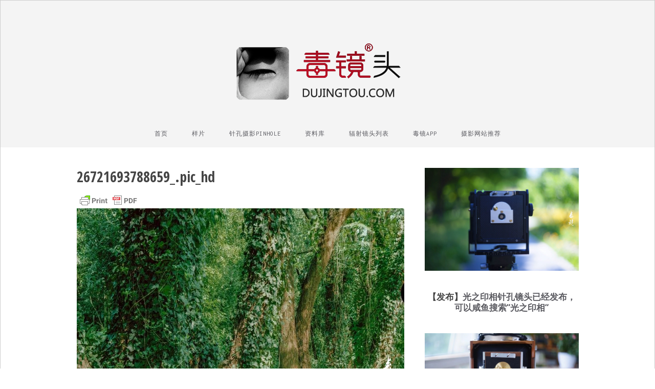

--- FILE ---
content_type: text/html; charset=UTF-8
request_url: https://www.dujingtou.com/article_31830.shtml/26721693788659_-pic_hd
body_size: 14242
content:
<!DOCTYPE html>
<html lang="zh-Hans">
<head>
	<meta charset="UTF-8" />
	<meta name="viewport" content="width=device-width, initial-scale=1, maximum-scale=1" />
	<link rel="profile" href="https://gmpg.org/xfn/11" />
	<link rel="pingback" href="https://www.dujingtou.com/xmlrpc.php" />
	<title>26721693788659_.pic_hd &#8211; 毒镜头</title>
<meta name='robots' content='max-image-preview:large' />
	<style>img:is([sizes="auto" i], [sizes^="auto," i]) { contain-intrinsic-size: 3000px 1500px }</style>
	<link rel='dns-prefetch' href='//fonts.googleapis.com' />
<link rel="alternate" type="application/rss+xml" title="毒镜头 &raquo; Feed" href="https://www.dujingtou.com/feed" />
<link rel="alternate" type="application/rss+xml" title="毒镜头 &raquo; 评论 Feed" href="https://www.dujingtou.com/comments/feed" />
<link rel="alternate" type="application/rss+xml" title="毒镜头 &raquo; 26721693788659_.pic_hd 评论 Feed" href="https://www.dujingtou.com/article_31830.shtml/26721693788659_-pic_hd/feed" />
<script type="text/javascript">
/* <![CDATA[ */
window._wpemojiSettings = {"baseUrl":"https:\/\/s.w.org\/images\/core\/emoji\/15.0.3\/72x72\/","ext":".png","svgUrl":"https:\/\/s.w.org\/images\/core\/emoji\/15.0.3\/svg\/","svgExt":".svg","source":{"concatemoji":"https:\/\/www.dujingtou.com\/wp-includes\/js\/wp-emoji-release.min.js?ver=6.7.1"}};
/*! This file is auto-generated */
!function(i,n){var o,s,e;function c(e){try{var t={supportTests:e,timestamp:(new Date).valueOf()};sessionStorage.setItem(o,JSON.stringify(t))}catch(e){}}function p(e,t,n){e.clearRect(0,0,e.canvas.width,e.canvas.height),e.fillText(t,0,0);var t=new Uint32Array(e.getImageData(0,0,e.canvas.width,e.canvas.height).data),r=(e.clearRect(0,0,e.canvas.width,e.canvas.height),e.fillText(n,0,0),new Uint32Array(e.getImageData(0,0,e.canvas.width,e.canvas.height).data));return t.every(function(e,t){return e===r[t]})}function u(e,t,n){switch(t){case"flag":return n(e,"\ud83c\udff3\ufe0f\u200d\u26a7\ufe0f","\ud83c\udff3\ufe0f\u200b\u26a7\ufe0f")?!1:!n(e,"\ud83c\uddfa\ud83c\uddf3","\ud83c\uddfa\u200b\ud83c\uddf3")&&!n(e,"\ud83c\udff4\udb40\udc67\udb40\udc62\udb40\udc65\udb40\udc6e\udb40\udc67\udb40\udc7f","\ud83c\udff4\u200b\udb40\udc67\u200b\udb40\udc62\u200b\udb40\udc65\u200b\udb40\udc6e\u200b\udb40\udc67\u200b\udb40\udc7f");case"emoji":return!n(e,"\ud83d\udc26\u200d\u2b1b","\ud83d\udc26\u200b\u2b1b")}return!1}function f(e,t,n){var r="undefined"!=typeof WorkerGlobalScope&&self instanceof WorkerGlobalScope?new OffscreenCanvas(300,150):i.createElement("canvas"),a=r.getContext("2d",{willReadFrequently:!0}),o=(a.textBaseline="top",a.font="600 32px Arial",{});return e.forEach(function(e){o[e]=t(a,e,n)}),o}function t(e){var t=i.createElement("script");t.src=e,t.defer=!0,i.head.appendChild(t)}"undefined"!=typeof Promise&&(o="wpEmojiSettingsSupports",s=["flag","emoji"],n.supports={everything:!0,everythingExceptFlag:!0},e=new Promise(function(e){i.addEventListener("DOMContentLoaded",e,{once:!0})}),new Promise(function(t){var n=function(){try{var e=JSON.parse(sessionStorage.getItem(o));if("object"==typeof e&&"number"==typeof e.timestamp&&(new Date).valueOf()<e.timestamp+604800&&"object"==typeof e.supportTests)return e.supportTests}catch(e){}return null}();if(!n){if("undefined"!=typeof Worker&&"undefined"!=typeof OffscreenCanvas&&"undefined"!=typeof URL&&URL.createObjectURL&&"undefined"!=typeof Blob)try{var e="postMessage("+f.toString()+"("+[JSON.stringify(s),u.toString(),p.toString()].join(",")+"));",r=new Blob([e],{type:"text/javascript"}),a=new Worker(URL.createObjectURL(r),{name:"wpTestEmojiSupports"});return void(a.onmessage=function(e){c(n=e.data),a.terminate(),t(n)})}catch(e){}c(n=f(s,u,p))}t(n)}).then(function(e){for(var t in e)n.supports[t]=e[t],n.supports.everything=n.supports.everything&&n.supports[t],"flag"!==t&&(n.supports.everythingExceptFlag=n.supports.everythingExceptFlag&&n.supports[t]);n.supports.everythingExceptFlag=n.supports.everythingExceptFlag&&!n.supports.flag,n.DOMReady=!1,n.readyCallback=function(){n.DOMReady=!0}}).then(function(){return e}).then(function(){var e;n.supports.everything||(n.readyCallback(),(e=n.source||{}).concatemoji?t(e.concatemoji):e.wpemoji&&e.twemoji&&(t(e.twemoji),t(e.wpemoji)))}))}((window,document),window._wpemojiSettings);
/* ]]> */
</script>
<style id='wp-emoji-styles-inline-css' type='text/css'>

	img.wp-smiley, img.emoji {
		display: inline !important;
		border: none !important;
		box-shadow: none !important;
		height: 1em !important;
		width: 1em !important;
		margin: 0 0.07em !important;
		vertical-align: -0.1em !important;
		background: none !important;
		padding: 0 !important;
	}
</style>
<link rel='stylesheet' id='wp-block-library-css' href='https://www.dujingtou.com/wp-includes/css/dist/block-library/style.min.css?ver=6.7.1' type='text/css' media='all' />
<style id='classic-theme-styles-inline-css' type='text/css'>
/*! This file is auto-generated */
.wp-block-button__link{color:#fff;background-color:#32373c;border-radius:9999px;box-shadow:none;text-decoration:none;padding:calc(.667em + 2px) calc(1.333em + 2px);font-size:1.125em}.wp-block-file__button{background:#32373c;color:#fff;text-decoration:none}
</style>
<style id='global-styles-inline-css' type='text/css'>
:root{--wp--preset--aspect-ratio--square: 1;--wp--preset--aspect-ratio--4-3: 4/3;--wp--preset--aspect-ratio--3-4: 3/4;--wp--preset--aspect-ratio--3-2: 3/2;--wp--preset--aspect-ratio--2-3: 2/3;--wp--preset--aspect-ratio--16-9: 16/9;--wp--preset--aspect-ratio--9-16: 9/16;--wp--preset--color--black: #000000;--wp--preset--color--cyan-bluish-gray: #abb8c3;--wp--preset--color--white: #ffffff;--wp--preset--color--pale-pink: #f78da7;--wp--preset--color--vivid-red: #cf2e2e;--wp--preset--color--luminous-vivid-orange: #ff6900;--wp--preset--color--luminous-vivid-amber: #fcb900;--wp--preset--color--light-green-cyan: #7bdcb5;--wp--preset--color--vivid-green-cyan: #00d084;--wp--preset--color--pale-cyan-blue: #8ed1fc;--wp--preset--color--vivid-cyan-blue: #0693e3;--wp--preset--color--vivid-purple: #9b51e0;--wp--preset--gradient--vivid-cyan-blue-to-vivid-purple: linear-gradient(135deg,rgba(6,147,227,1) 0%,rgb(155,81,224) 100%);--wp--preset--gradient--light-green-cyan-to-vivid-green-cyan: linear-gradient(135deg,rgb(122,220,180) 0%,rgb(0,208,130) 100%);--wp--preset--gradient--luminous-vivid-amber-to-luminous-vivid-orange: linear-gradient(135deg,rgba(252,185,0,1) 0%,rgba(255,105,0,1) 100%);--wp--preset--gradient--luminous-vivid-orange-to-vivid-red: linear-gradient(135deg,rgba(255,105,0,1) 0%,rgb(207,46,46) 100%);--wp--preset--gradient--very-light-gray-to-cyan-bluish-gray: linear-gradient(135deg,rgb(238,238,238) 0%,rgb(169,184,195) 100%);--wp--preset--gradient--cool-to-warm-spectrum: linear-gradient(135deg,rgb(74,234,220) 0%,rgb(151,120,209) 20%,rgb(207,42,186) 40%,rgb(238,44,130) 60%,rgb(251,105,98) 80%,rgb(254,248,76) 100%);--wp--preset--gradient--blush-light-purple: linear-gradient(135deg,rgb(255,206,236) 0%,rgb(152,150,240) 100%);--wp--preset--gradient--blush-bordeaux: linear-gradient(135deg,rgb(254,205,165) 0%,rgb(254,45,45) 50%,rgb(107,0,62) 100%);--wp--preset--gradient--luminous-dusk: linear-gradient(135deg,rgb(255,203,112) 0%,rgb(199,81,192) 50%,rgb(65,88,208) 100%);--wp--preset--gradient--pale-ocean: linear-gradient(135deg,rgb(255,245,203) 0%,rgb(182,227,212) 50%,rgb(51,167,181) 100%);--wp--preset--gradient--electric-grass: linear-gradient(135deg,rgb(202,248,128) 0%,rgb(113,206,126) 100%);--wp--preset--gradient--midnight: linear-gradient(135deg,rgb(2,3,129) 0%,rgb(40,116,252) 100%);--wp--preset--font-size--small: 13px;--wp--preset--font-size--medium: 20px;--wp--preset--font-size--large: 36px;--wp--preset--font-size--x-large: 42px;--wp--preset--spacing--20: 0.44rem;--wp--preset--spacing--30: 0.67rem;--wp--preset--spacing--40: 1rem;--wp--preset--spacing--50: 1.5rem;--wp--preset--spacing--60: 2.25rem;--wp--preset--spacing--70: 3.38rem;--wp--preset--spacing--80: 5.06rem;--wp--preset--shadow--natural: 6px 6px 9px rgba(0, 0, 0, 0.2);--wp--preset--shadow--deep: 12px 12px 50px rgba(0, 0, 0, 0.4);--wp--preset--shadow--sharp: 6px 6px 0px rgba(0, 0, 0, 0.2);--wp--preset--shadow--outlined: 6px 6px 0px -3px rgba(255, 255, 255, 1), 6px 6px rgba(0, 0, 0, 1);--wp--preset--shadow--crisp: 6px 6px 0px rgba(0, 0, 0, 1);}:where(.is-layout-flex){gap: 0.5em;}:where(.is-layout-grid){gap: 0.5em;}body .is-layout-flex{display: flex;}.is-layout-flex{flex-wrap: wrap;align-items: center;}.is-layout-flex > :is(*, div){margin: 0;}body .is-layout-grid{display: grid;}.is-layout-grid > :is(*, div){margin: 0;}:where(.wp-block-columns.is-layout-flex){gap: 2em;}:where(.wp-block-columns.is-layout-grid){gap: 2em;}:where(.wp-block-post-template.is-layout-flex){gap: 1.25em;}:where(.wp-block-post-template.is-layout-grid){gap: 1.25em;}.has-black-color{color: var(--wp--preset--color--black) !important;}.has-cyan-bluish-gray-color{color: var(--wp--preset--color--cyan-bluish-gray) !important;}.has-white-color{color: var(--wp--preset--color--white) !important;}.has-pale-pink-color{color: var(--wp--preset--color--pale-pink) !important;}.has-vivid-red-color{color: var(--wp--preset--color--vivid-red) !important;}.has-luminous-vivid-orange-color{color: var(--wp--preset--color--luminous-vivid-orange) !important;}.has-luminous-vivid-amber-color{color: var(--wp--preset--color--luminous-vivid-amber) !important;}.has-light-green-cyan-color{color: var(--wp--preset--color--light-green-cyan) !important;}.has-vivid-green-cyan-color{color: var(--wp--preset--color--vivid-green-cyan) !important;}.has-pale-cyan-blue-color{color: var(--wp--preset--color--pale-cyan-blue) !important;}.has-vivid-cyan-blue-color{color: var(--wp--preset--color--vivid-cyan-blue) !important;}.has-vivid-purple-color{color: var(--wp--preset--color--vivid-purple) !important;}.has-black-background-color{background-color: var(--wp--preset--color--black) !important;}.has-cyan-bluish-gray-background-color{background-color: var(--wp--preset--color--cyan-bluish-gray) !important;}.has-white-background-color{background-color: var(--wp--preset--color--white) !important;}.has-pale-pink-background-color{background-color: var(--wp--preset--color--pale-pink) !important;}.has-vivid-red-background-color{background-color: var(--wp--preset--color--vivid-red) !important;}.has-luminous-vivid-orange-background-color{background-color: var(--wp--preset--color--luminous-vivid-orange) !important;}.has-luminous-vivid-amber-background-color{background-color: var(--wp--preset--color--luminous-vivid-amber) !important;}.has-light-green-cyan-background-color{background-color: var(--wp--preset--color--light-green-cyan) !important;}.has-vivid-green-cyan-background-color{background-color: var(--wp--preset--color--vivid-green-cyan) !important;}.has-pale-cyan-blue-background-color{background-color: var(--wp--preset--color--pale-cyan-blue) !important;}.has-vivid-cyan-blue-background-color{background-color: var(--wp--preset--color--vivid-cyan-blue) !important;}.has-vivid-purple-background-color{background-color: var(--wp--preset--color--vivid-purple) !important;}.has-black-border-color{border-color: var(--wp--preset--color--black) !important;}.has-cyan-bluish-gray-border-color{border-color: var(--wp--preset--color--cyan-bluish-gray) !important;}.has-white-border-color{border-color: var(--wp--preset--color--white) !important;}.has-pale-pink-border-color{border-color: var(--wp--preset--color--pale-pink) !important;}.has-vivid-red-border-color{border-color: var(--wp--preset--color--vivid-red) !important;}.has-luminous-vivid-orange-border-color{border-color: var(--wp--preset--color--luminous-vivid-orange) !important;}.has-luminous-vivid-amber-border-color{border-color: var(--wp--preset--color--luminous-vivid-amber) !important;}.has-light-green-cyan-border-color{border-color: var(--wp--preset--color--light-green-cyan) !important;}.has-vivid-green-cyan-border-color{border-color: var(--wp--preset--color--vivid-green-cyan) !important;}.has-pale-cyan-blue-border-color{border-color: var(--wp--preset--color--pale-cyan-blue) !important;}.has-vivid-cyan-blue-border-color{border-color: var(--wp--preset--color--vivid-cyan-blue) !important;}.has-vivid-purple-border-color{border-color: var(--wp--preset--color--vivid-purple) !important;}.has-vivid-cyan-blue-to-vivid-purple-gradient-background{background: var(--wp--preset--gradient--vivid-cyan-blue-to-vivid-purple) !important;}.has-light-green-cyan-to-vivid-green-cyan-gradient-background{background: var(--wp--preset--gradient--light-green-cyan-to-vivid-green-cyan) !important;}.has-luminous-vivid-amber-to-luminous-vivid-orange-gradient-background{background: var(--wp--preset--gradient--luminous-vivid-amber-to-luminous-vivid-orange) !important;}.has-luminous-vivid-orange-to-vivid-red-gradient-background{background: var(--wp--preset--gradient--luminous-vivid-orange-to-vivid-red) !important;}.has-very-light-gray-to-cyan-bluish-gray-gradient-background{background: var(--wp--preset--gradient--very-light-gray-to-cyan-bluish-gray) !important;}.has-cool-to-warm-spectrum-gradient-background{background: var(--wp--preset--gradient--cool-to-warm-spectrum) !important;}.has-blush-light-purple-gradient-background{background: var(--wp--preset--gradient--blush-light-purple) !important;}.has-blush-bordeaux-gradient-background{background: var(--wp--preset--gradient--blush-bordeaux) !important;}.has-luminous-dusk-gradient-background{background: var(--wp--preset--gradient--luminous-dusk) !important;}.has-pale-ocean-gradient-background{background: var(--wp--preset--gradient--pale-ocean) !important;}.has-electric-grass-gradient-background{background: var(--wp--preset--gradient--electric-grass) !important;}.has-midnight-gradient-background{background: var(--wp--preset--gradient--midnight) !important;}.has-small-font-size{font-size: var(--wp--preset--font-size--small) !important;}.has-medium-font-size{font-size: var(--wp--preset--font-size--medium) !important;}.has-large-font-size{font-size: var(--wp--preset--font-size--large) !important;}.has-x-large-font-size{font-size: var(--wp--preset--font-size--x-large) !important;}
:where(.wp-block-post-template.is-layout-flex){gap: 1.25em;}:where(.wp-block-post-template.is-layout-grid){gap: 1.25em;}
:where(.wp-block-columns.is-layout-flex){gap: 2em;}:where(.wp-block-columns.is-layout-grid){gap: 2em;}
:root :where(.wp-block-pullquote){font-size: 1.5em;line-height: 1.6;}
</style>
<link rel='stylesheet' id='font-awesome-css' href='https://www.dujingtou.com/wp-content/themes/vt-grid-mag/libs/font-awesome/css/font-awesome.css?ver=4.7.0' type='text/css' media='all' />
<link rel='stylesheet' id='vt-grid-mag-fonts-css' href='https://fonts.googleapis.com/css?family=Inconsolata%3Aregular%2C700%7COpen+Sans+Condensed%3A300%2C300italic%2C700&#038;subset=latin%2Clatin-ext' type='text/css' media='all' />
<link rel='stylesheet' id='vt-grid-mag-style-css' href='https://www.dujingtou.com/wp-content/themes/vt-grid-mag/style.css?ver=1.0.9' type='text/css' media='all' />
<script type="text/javascript" src="https://www.dujingtou.com/wp-includes/js/jquery/jquery.min.js?ver=3.7.1" id="jquery-core-js"></script>
<script type="text/javascript" src="https://www.dujingtou.com/wp-includes/js/jquery/jquery-migrate.min.js?ver=3.4.1" id="jquery-migrate-js"></script>
<!--[if lt IE 9]>
<script type="text/javascript" src="https://www.dujingtou.com/wp-content/themes/vt-grid-mag/js/html5shiv.min.js?ver=6.7.1" id="html5shiv-js"></script>
<![endif]-->
<link rel="https://api.w.org/" href="https://www.dujingtou.com/wp-json/" /><link rel="alternate" title="JSON" type="application/json" href="https://www.dujingtou.com/wp-json/wp/v2/media/31842" /><link rel="EditURI" type="application/rsd+xml" title="RSD" href="https://www.dujingtou.com/xmlrpc.php?rsd" />
<meta name="generator" content="WordPress 6.7.1" />
<link rel='shortlink' href='https://www.dujingtou.com/?p=31842' />
		<!-- Custom Logo: hide header text -->
		<style id="custom-logo-css" type="text/css">
			.site-title, .site-description {
				position: absolute;
				clip: rect(1px, 1px, 1px, 1px);
			}
		</style>
		<link rel="alternate" title="oEmbed (JSON)" type="application/json+oembed" href="https://www.dujingtou.com/wp-json/oembed/1.0/embed?url=https%3A%2F%2Fwww.dujingtou.com%2Farticle_31830.shtml%2F26721693788659_-pic_hd" />
<link rel="alternate" title="oEmbed (XML)" type="text/xml+oembed" href="https://www.dujingtou.com/wp-json/oembed/1.0/embed?url=https%3A%2F%2Fwww.dujingtou.com%2Farticle_31830.shtml%2F26721693788659_-pic_hd&#038;format=xml" />
        <style type="text/css" id="pf-main-css">
            
				@media screen {
					.printfriendly {
						z-index: 1000; display: flex; margin: 0px 0px 0px 0px
					}
					.printfriendly a, .printfriendly a:link, .printfriendly a:visited, .printfriendly a:hover, .printfriendly a:active {
						font-weight: 600;
						cursor: pointer;
						text-decoration: none;
						border: none;
						-webkit-box-shadow: none;
						-moz-box-shadow: none;
						box-shadow: none;
						outline:none;
						font-size: 18px !important;
						color: #000000 !important;
					}
					.printfriendly.pf-alignleft {
						justify-content: start;
					}
					.printfriendly.pf-alignright {
						justify-content: end;
					}
					.printfriendly.pf-aligncenter {
						justify-content: center;
						
					}
				}

				.pf-button-img {
					border: none;
					-webkit-box-shadow: none;
					-moz-box-shadow: none;
					box-shadow: none;
					padding: 0;
					margin: 0;
					display: inline;
					vertical-align: middle;
				}

				img.pf-button-img + .pf-button-text {
					margin-left: 6px;
				}

				@media print {
					.printfriendly {
						display: none;
					}
				}
				        </style>

            
        <style type="text/css" id="pf-excerpt-styles">
          .pf-button.pf-button-excerpt {
              display: none;
           }
        </style>

            <style type="text/css">.recentcomments a{display:inline !important;padding:0 !important;margin:0 !important;}</style><link rel="icon" href="https://www.dujingtou.com/wp-content/uploads/2021/04/cropped-WechatIMG129-32x32.jpeg" sizes="32x32" />
<link rel="icon" href="https://www.dujingtou.com/wp-content/uploads/2021/04/cropped-WechatIMG129-192x192.jpeg" sizes="192x192" />
<link rel="apple-touch-icon" href="https://www.dujingtou.com/wp-content/uploads/2021/04/cropped-WechatIMG129-180x180.jpeg" />
<meta name="msapplication-TileImage" content="https://www.dujingtou.com/wp-content/uploads/2021/04/cropped-WechatIMG129-270x270.jpeg" />
</head>

<body class="attachment attachment-template-default single single-attachment postid-31842 attachmentid-31842 attachment-jpeg wp-custom-logo layout-default right-sidebar">
<div id="page" class="hfeed site">

	<header id="masthead" class="site-header clearfix" role="banner">
		<div class="overlay">
			<div class="title-area clearfix">
				<a href="https://www.dujingtou.com/" class="custom-logo-link" rel="home"><img width="400" height="133" src="https://www.dujingtou.com/wp-content/uploads/2021/03/logo2021-last-red.png" class="custom-logo" alt="毒镜头" decoding="async" fetchpriority="high" srcset="https://www.dujingtou.com/wp-content/uploads/2021/03/logo2021-last-red.png 400w, https://www.dujingtou.com/wp-content/uploads/2021/03/logo2021-last-red-300x100.png 300w" sizes="(max-width: 400px) 100vw, 400px" /></a>				<h1 class="site-title"><a href="https://www.dujingtou.com/" rel="home">毒镜头</a></h1>
				<h2 class="site-description">沿着时光逆流而上</h2>
			</div>
			<!-- .title-area -->
			<nav id="navigation" class="site-navigation clearfix" role="navigation">
				<ul id="menu-%e5%af%bc%e8%88%aa" class="menu"><li id="menu-item-7" class="menu-item menu-item-type-custom menu-item-object-custom menu-item-home menu-item-7"><a href="https://www.dujingtou.com/">首页</a></li>
<li id="menu-item-90" class="menu-item menu-item-type-taxonomy menu-item-object-category menu-item-has-children menu-item-90"><a href="https://www.dujingtou.com/c/sample">样片</a>
<ul class="sub-menu">
	<li id="menu-item-30607" class="menu-item menu-item-type-custom menu-item-object-custom menu-item-30607"><a href="https://www.dujingtou.com/c/sample">毒镜样片</a></li>
	<li id="menu-item-9" class="menu-item menu-item-type-taxonomy menu-item-object-category menu-item-9"><a href="https://www.dujingtou.com/c/reprint">文章</a></li>
	<li id="menu-item-10" class="menu-item menu-item-type-taxonomy menu-item-object-category menu-item-10"><a href="https://www.dujingtou.com/c/lenshistory">历史</a></li>
	<li id="menu-item-4729" class="menu-item menu-item-type-taxonomy menu-item-object-category menu-item-4729"><a href="https://www.dujingtou.com/c/oldphoto">底片收藏</a></li>
</ul>
</li>
<li id="menu-item-30410" class="menu-item menu-item-type-custom menu-item-object-custom menu-item-30410"><a href="https://www.dujingtou.com/t/%E9%92%88%E5%AD%94%E6%91%84%E5%BD%B1/">针孔摄影PinHole</a></li>
<li id="menu-item-11" class="menu-item menu-item-type-taxonomy menu-item-object-category menu-item-has-children menu-item-11"><a href="https://www.dujingtou.com/c/lensdata">资料库</a>
<ul class="sub-menu">
	<li id="menu-item-31095" class="menu-item menu-item-type-custom menu-item-object-custom menu-item-31095"><a href="https://www.dujingtou.com/pdf/">毒镜样片PDF下载</a></li>
	<li id="menu-item-30605" class="menu-item menu-item-type-custom menu-item-object-custom menu-item-30605"><a href="https://www.dujingtou.com/library">毒镜共享资源库</a></li>
	<li id="menu-item-30609" class="menu-item menu-item-type-custom menu-item-object-custom menu-item-30609"><a href="https://www.dujingtou.com/c/lensdata">镜头资料</a></li>
	<li id="menu-item-35059" class="menu-item menu-item-type-custom menu-item-object-custom menu-item-35059"><a href="https://www.dujingtou.com/article_35055.shtml">Kodak Retina说明手册</a></li>
	<li id="menu-item-3594" class="menu-item menu-item-type-taxonomy menu-item-object-category menu-item-3594"><a href="https://www.dujingtou.com/c/instructionmanual">说明书</a></li>
	<li id="menu-item-9098" class="menu-item menu-item-type-custom menu-item-object-custom menu-item-9098"><a href="https://www.dujingtou.com/article_9073.shtml">Leica 徕卡</a></li>
	<li id="menu-item-7068" class="menu-item menu-item-type-custom menu-item-object-custom menu-item-7068"><a href="https://www.dujingtou.com/t/bronica">Bronica 勃朗尼卡</a></li>
	<li id="menu-item-7072" class="menu-item menu-item-type-custom menu-item-object-custom menu-item-7072"><a href="https://www.dujingtou.com/t/%E7%A6%8F%E4%BC%A6%E8%BE%BE">voigtlander 福伦达</a></li>
	<li id="menu-item-7069" class="menu-item menu-item-type-custom menu-item-object-custom menu-item-7069"><a href="https://www.dujingtou.com/t/konica">Konica 柯尼卡</a></li>
	<li id="menu-item-7070" class="menu-item menu-item-type-custom menu-item-object-custom menu-item-7070"><a href="https://www.dujingtou.com/t/kodak">Kodak 柯达</a></li>
	<li id="menu-item-7071" class="menu-item menu-item-type-custom menu-item-object-custom menu-item-7071"><a href="https://www.dujingtou.com/t/nikon">Nikon 尼康</a></li>
	<li id="menu-item-7073" class="menu-item menu-item-type-custom menu-item-object-custom menu-item-7073"><a href="https://www.dujingtou.com/t/rollei">Rollei 禄莱</a></li>
	<li id="menu-item-7076" class="menu-item menu-item-type-custom menu-item-object-custom menu-item-7076"><a href="https://www.dujingtou.com/t/carl-zeiss">Zeiss  蔡司</a></li>
	<li id="menu-item-9761" class="menu-item menu-item-type-custom menu-item-object-custom menu-item-9761"><a href="https://www.dujingtou.com/article_9757.shtml">Canon 佳能</a></li>
</ul>
</li>
<li id="menu-item-354" class="menu-item menu-item-type-post_type menu-item-object-page menu-item-354"><a href="https://www.dujingtou.com/radioactivelenses">辐射镜头列表</a></li>
<li id="menu-item-8392" class="menu-item menu-item-type-custom menu-item-object-custom menu-item-8392"><a href="https://www.dujingtou.com/article_8386.shtml">毒镜APP</a></li>
<li id="menu-item-30495" class="menu-item menu-item-type-post_type menu-item-object-page menu-item-30495"><a href="https://www.dujingtou.com/links">摄影网站推荐</a></li>
</ul>			</nav><!-- .site-navigation -->
		</div><!-- .overlay #masthead -->
	</header><!-- #masthead -->
	
	<main id="main" class="site-main clearfix">
		<div class="container">
<div id="primary" class="content-area clearfix" role="main">

<article id="post-31842" class="post-31842 attachment type-attachment status-inherit hentry">
	
	<header class="entry-header clearfix">
		<h1 class="entry-title">26721693788659_.pic_hd</h1>
	</header><!-- .entry-header -->
						
	<div class="entry-content clearfix">
		<div class="pf-content"><div class="printfriendly pf-button pf-button-content pf-alignright">
                    <a href="#" rel="nofollow" onclick="window.print(); return false;" title="Printer Friendly, PDF & Email">
                    <img decoding="async" class="pf-button-img" src="https://cdn.printfriendly.com/buttons/printfriendly-pdf-button-nobg-md.png" alt="Print Friendly, PDF & Email" style="width: 124px;height: 30px;"  />
                    </a>
                </div><p class="attachment"><a href='https://www.dujingtou.com/wp-content/uploads/2023/09/26721693788659_.pic_hd.jpg'><img decoding="async" width="800" height="660" src="https://www.dujingtou.com/wp-content/uploads/2023/09/26721693788659_.pic_hd-800x660.jpg?v=1693791331" class="attachment-medium size-medium" alt="" srcset="https://www.dujingtou.com/wp-content/uploads/2023/09/26721693788659_.pic_hd-800x660.jpg?v=1693791331 800w, https://www.dujingtou.com/wp-content/uploads/2023/09/26721693788659_.pic_hd-1600x1320.jpg?v=1693791331 1600w, https://www.dujingtou.com/wp-content/uploads/2023/09/26721693788659_.pic_hd-768x634.jpg?v=1693791331 768w, https://www.dujingtou.com/wp-content/uploads/2023/09/26721693788659_.pic_hd-1536x1267.jpg?v=1693791331 1536w, https://www.dujingtou.com/wp-content/uploads/2023/09/26721693788659_.pic_hd-2048x1690.jpg?v=1693791331 2048w, https://www.dujingtou.com/wp-content/uploads/2023/09/26721693788659_.pic_hd-470x388.jpg?v=1693791331 470w" sizes="(max-width: 800px) 100vw, 800px" /></a></p>
</div>
	</div><!-- .entry-content -->
						
	<footer class="entry-footer clearfix">
		<div class="comments-link-meta"><a href="https://www.dujingtou.com/article_31830.shtml/26721693788659_-pic_hd#respond"><i class="fa fa-comments" aria-hidden="true"></i>0</a></div><div class="date-meta">2 年 ago</div>
	</footer>
	<!-- .entry-footer -->
</article>
<!-- #post-## -->
	<div id="comments" class="comment-area clearfix">
	
	
			<div id="respond" class="comment-respond">
		<h3 id="reply-title" class="comment-reply-title">发表回复 <small><a rel="nofollow" id="cancel-comment-reply-link" href="/article_31830.shtml/26721693788659_-pic_hd#respond" style="display:none;">取消回复</a></small></h3><form action="https://www.dujingtou.com/wp-comments-post.php" method="post" id="commentform" class="comment-form" novalidate><p class="comment-notes"><span id="email-notes">您的邮箱地址不会被公开。</span> <span class="required-field-message">必填项已用 <span class="required">*</span> 标注</span></p><p class="comment-form-comment"><label for="comment">评论 <span class="required">*</span></label> <textarea id="comment" name="comment" cols="45" rows="8" maxlength="65525" required></textarea></p><p class="comment-form-author"><label for="author">显示名称 <span class="required">*</span></label> <input id="author" name="author" type="text" value="" size="30" maxlength="245" autocomplete="name" required /></p>
<p class="comment-form-email"><label for="email">邮箱 <span class="required">*</span></label> <input id="email" name="email" type="email" value="" size="30" maxlength="100" aria-describedby="email-notes" autocomplete="email" required /></p>
<p class="comment-form-url"><label for="url">网站</label> <input id="url" name="url" type="url" value="" size="30" maxlength="200" autocomplete="url" /></p>
<p class="comment-form-cookies-consent"><input id="wp-comment-cookies-consent" name="wp-comment-cookies-consent" type="checkbox" value="yes" /> <label for="wp-comment-cookies-consent">在此浏览器中保存我的显示名称、邮箱地址和网站地址，以便下次评论时使用。</label></p>
<p class="form-submit"><input name="submit" type="submit" id="submit" class="submit" value="发表评论" /> <input type='hidden' name='comment_post_ID' value='31842' id='comment_post_ID' />
<input type='hidden' name='comment_parent' id='comment_parent' value='0' />
</p><p style="display: none;"><input type="hidden" id="akismet_comment_nonce" name="akismet_comment_nonce" value="65571d988b" /></p><p style="display: none !important;" class="akismet-fields-container" data-prefix="ak_"><label>&#916;<textarea name="ak_hp_textarea" cols="45" rows="8" maxlength="100"></textarea></label><input type="hidden" id="ak_js_1" name="ak_js" value="53"/><script>document.getElementById( "ak_js_1" ).setAttribute( "value", ( new Date() ).getTime() );</script></p></form>	</div><!-- #respond -->
	
	</div>
	<!-- .comment-area --></div><!-- #primary -->


<div id="secondary" class="widget-area clearfix" role="complementary">
	<aside id="block-11" class="widget clearfix widget_block widget_media_image">
<figure class="wp-block-image size-large"><img loading="lazy" decoding="async" width="1280" height="855" src="https://www.dujingtou.com/wp-content/uploads/2023/06/8351686630538_.pic_-1-1280x855.jpg?v=1686713219" alt="" class="wp-image-30895" srcset="https://www.dujingtou.com/wp-content/uploads/2023/06/8351686630538_.pic_-1-1280x855.jpg?v=1686713219 1280w, https://www.dujingtou.com/wp-content/uploads/2023/06/8351686630538_.pic_-1-800x535.jpg?v=1686713219 800w, https://www.dujingtou.com/wp-content/uploads/2023/06/8351686630538_.pic_-1-768x513.jpg?v=1686713219 768w, https://www.dujingtou.com/wp-content/uploads/2023/06/8351686630538_.pic_-1-1536x1027.jpg?v=1686713219 1536w, https://www.dujingtou.com/wp-content/uploads/2023/06/8351686630538_.pic_-1-470x314.jpg?v=1686713219 470w, https://www.dujingtou.com/wp-content/uploads/2023/06/8351686630538_.pic_-1.jpg?v=1686713219 1616w" sizes="auto, (max-width: 1280px) 100vw, 1280px" /></figure>
</aside><aside id="block-13" class="widget clearfix widget_block">
<h4 class="wp-block-heading has-text-align-center">【发布】<a rel="noreferrer noopener" href="https://www.do58.com/" target="_blank">光之印相针孔镜头已经发布，可以咸鱼搜索“光之印相“</a></h4>
</aside><aside id="block-14" class="widget clearfix widget_block widget_media_image">
<figure class="wp-block-image size-large"><a href="https://www.dujingtou.com/article_30273.shtml"><img loading="lazy" decoding="async" width="1280" height="855" src="https://www.dujingtou.com/wp-content/uploads/2023/05/1-1280x855.jpg" alt="" class="wp-image-30275" srcset="https://www.dujingtou.com/wp-content/uploads/2023/05/1-1280x855.jpg?v=1684812500 1280w, https://www.dujingtou.com/wp-content/uploads/2023/05/1-800x535.jpg?v=1684812500 800w, https://www.dujingtou.com/wp-content/uploads/2023/05/1-768x513.jpg?v=1684812500 768w, https://www.dujingtou.com/wp-content/uploads/2023/05/1-1536x1027.jpg?v=1684812500 1536w, https://www.dujingtou.com/wp-content/uploads/2023/05/1-470x314.jpg?v=1684812500 470w, https://www.dujingtou.com/wp-content/uploads/2023/05/1.jpg?v=1684812500 1616w" sizes="auto, (max-width: 1280px) 100vw, 1280px" /></a></figure>
</aside><aside id="block-15" class="widget clearfix widget_block">
<h4 class="wp-block-heading has-text-align-center">【来源】<a href="https://www.dujingtou.com/article_30273.shtml">光之印相 -为什么要去做一个没人用的大画幅针孔快门</a></h4>
</aside><aside id="block-16" class="widget clearfix widget_block widget_media_image">
<figure class="wp-block-image size-large"><a href="https://www.dujingtou.com/article_30261.shtml"><img loading="lazy" decoding="async" width="1280" height="1046" src="https://www.dujingtou.com/wp-content/uploads/2023/06/《光之印相-大画幅小孔成像快门》使用说明1685972958--1280x1046.jpg" alt="《光之印相-大画幅小孔成像快门》使用说明" class="wp-image-30447" srcset="https://www.dujingtou.com/wp-content/uploads/2023/06/《光之印相-大画幅小孔成像快门》使用说明1685972958--1280x1046.jpg?v=1685944162 1280w, https://www.dujingtou.com/wp-content/uploads/2023/06/《光之印相-大画幅小孔成像快门》使用说明1685972958--800x654.jpg?v=1685944162 800w, https://www.dujingtou.com/wp-content/uploads/2023/06/《光之印相-大画幅小孔成像快门》使用说明1685972958--768x628.jpg?v=1685944162 768w, https://www.dujingtou.com/wp-content/uploads/2023/06/《光之印相-大画幅小孔成像快门》使用说明1685972958--470x384.jpg?v=1685944162 470w, https://www.dujingtou.com/wp-content/uploads/2023/06/《光之印相-大画幅小孔成像快门》使用说明1685972958-.jpg?v=1685944162 1321w" sizes="auto, (max-width: 1280px) 100vw, 1280px" /></a></figure>
</aside><aside id="block-17" class="widget clearfix widget_block">
<h4 class="wp-block-heading has-text-align-center">【参数】<a href="https://www.dujingtou.com/article_30261.shtml">《光之印相-大画幅小孔成像快门》使用说明</a></h4>
</aside><aside id="block-6" class="widget clearfix widget_block widget_media_image"><div class="wp-block-image">
<figure class="aligncenter size-large"><a href="https://www.dujingtou.com/article_29995.shtml" target="_blank" rel=" noreferrer noopener"><img loading="lazy" decoding="async" width="1024" height="768" src="https://www.dujingtou.com/wp-content/uploads/2023/04/WechatIMG90-1024x768.jpeg?v=1681268753" alt="" class="wp-image-30005" srcset="https://www.dujingtou.com/wp-content/uploads/2023/04/WechatIMG90-1024x768.jpeg?v=1681268753 1024w, https://www.dujingtou.com/wp-content/uploads/2023/04/WechatIMG90-600x450.jpeg?v=1681268753 600w, https://www.dujingtou.com/wp-content/uploads/2023/04/WechatIMG90-768x576.jpeg?v=1681268753 768w, https://www.dujingtou.com/wp-content/uploads/2023/04/WechatIMG90-1536x1152.jpeg?v=1681268753 1536w, https://www.dujingtou.com/wp-content/uploads/2023/04/WechatIMG90-470x352.jpeg?v=1681268753 470w, https://www.dujingtou.com/wp-content/uploads/2023/04/WechatIMG90.jpeg?v=1681268753 1707w" sizes="auto, (max-width: 1024px) 100vw, 1024px" /></a><figcaption class="wp-element-caption"><strong>【活动】大画幅针孔相机漂流活动开始了</strong></figcaption></figure></div></aside><aside id="block-10" class="widget clearfix widget_block">
<ul class="wp-block-list">
<li><a href="https://www.dujingtou.com/article_31233.shtml">毒镜：针孔摄影极简历史，无镜头摄影介绍</a></li>



<li><a href="https://www.dujingtou.com/article_31245.shtml">安塞尔.亚当斯有针孔摄影作品么？</a></li>



<li><a href="https://www.dujingtou.com/article_31177.shtml">大画幅针孔摄影《门内门外-永定门》光之印相</a></li>



<li><a href="https://www.dujingtou.com/article_31149.shtml">针孔摄影测光换算对照表（光圈F8-F800）毒镜</a></li>



<li><a href="https://www.dujingtou.com/article_31221.shtml">《光圈900-开拍》针孔摄影410画幅试拍 作者 阎七供</a></li>



<li><a href="https://www.dujingtou.com/article_31114.shtml">决定针孔的清晰度的要素是什么 针孔的最佳焦距是怎么回事</a></li>



<li><a href="https://www.dujingtou.com/article_31125.shtml">针孔胶片摄影 《永定门的傍晚》 光之印相 针孔镜头样片</a></li>



<li><a href="https://www.dujingtou.com/article_31108.shtml">胶片针孔摄影失败的十大原因</a></li>



<li><a href="https://www.dujingtou.com/article_31069.shtml">针孔摄影作品欣赏《唐山大地震遗址》 作者 范志学</a></li>



<li><a href="https://www.dujingtou.com/article_31034.shtml">如何拍好大画幅针孔照片——光之印相（黄滤镜）样片</a></li>



<li><a href="https://www.dujingtou.com/article_30921.shtml">针孔摄影作品《蓟门烟树》光之印相大画幅针孔（红镜）样片</a></li>



<li><a href="https://www.dujingtou.com/article_30896.shtml">《针孔之境》光之印相 大画幅针孔镜头样片</a></li>



<li><a href="https://www.dujingtou.com/article_31016.shtml">《光影索菲亚》作者 阎七供 光之印相810画幅测试样片</a></li>



<li><a href="https://www.dujingtou.com/article_30875.shtml">《针孔写意丽泽》光之印相大画幅针孔镜头样片 作者 毒镜</a></li>



<li><a href="https://www.dujingtou.com/article_30273.shtml">光之印相——为什么要去做一个没人用的大画幅针孔快门</a></li>



<li><a href="https://www.dujingtou.com/article_30288.shtml">《丽泽光影》光之印相大画幅针孔快门测试样片</a></li>



<li><a href="https://www.dujingtou.com/article_30776.shtml">《首钢：新与旧的共鸣》大画幅针孔镜头样片 作者 毒镜</a></li>



<li><a href="https://www.dujingtou.com/article_30670.shtml">针孔摄影作品欣赏 《静谧的海岸》 作者 潘唯浩 台湾</a></li>



<li><a href="https://www.dujingtou.com/article_30312.shtml">《倒影金轮》光之印相大画幅针孔镜头逆光测试样片</a></li>



<li><a href="https://www.dujingtou.com/article_30288.shtml">《丽泽光影》光之印相大画幅针孔快门测试样片</a></li>



<li><a href="https://www.dujingtou.com/article_30199.shtml">胶片针孔漂流活动作品：《又识针孔摄影》HushaoS</a></li>



<li><a href="https://www.dujingtou.com/article_30209.shtml">大画幅针孔摄影作品欣赏：《凡为将者》 作者： 李奇安</a></li>



<li><a href="https://www.dujingtou.com/article_30162.shtml">大画幅针孔漂流活动作品：《不确定性》Sivan Yan</a></li>



<li><a href="https://www.dujingtou.com/article_30151.shtml">纪念2023年4月30日全球针孔日：王凤龙针孔摄影作品欣赏</a></li>



<li><a href="https://www.dujingtou.com/article_30128.shtml">针孔摄影作品欣赏：《古碟千年傲苍穹》张红</a></li>



<li><a href="https://www.dujingtou.com/article_30113.shtml">针孔摄影作品欣赏：《光影流年驻佛门》张红</a></li>



<li><a href="https://www.dujingtou.com/article_30106.shtml">针孔摄影作品欣赏：《舞动的丝巾》 金山</a></li>



<li><a href="https://www.dujingtou.com/article_30090.shtml">针孔摄影作品欣赏：《慢速时间》毒镜</a><a href="https://www.dujingtou.com/article_30072.shtml"></a></li>



<li><a href="https://www.dujingtou.com/article_30072.shtml">针孔摄影作品欣赏：《漫行者》刘玉贤</a></li>



<li><a href="https://www.dujingtou.com/article_30043.shtml"></a><a href="https://www.dujingtou.com/article_30043.shtml">针孔摄影作品欣赏：《孔见·海上》潘俊龙</a></li>



<li><a href="https://www.dujingtou.com/article_30029.shtml"></a><a href="https://www.dujingtou.com/article_30029.shtml">毒镜：karl richards的艺术相机Karlos</a></li>



<li><a href="https://www.dujingtou.com/article_30009.shtml"></a><a href="https://www.dujingtou.com/article_30009.shtml">大画幅针孔摄影作品：来自大连海胆老师的针孔摄影作品</a></li>



<li><a href="https://www.dujingtou.com/article_30006.shtml"></a><a href="https://www.dujingtou.com/article_30006.shtml">毒镜:大画幅针孔相机摄影，黑白脱离现实，针孔摄影又走近真实</a></li>



<li><a href="https://www.dujingtou.com/article_26849.shtml">毒镜：为什么喜欢针孔胶片摄影，针孔PINhole摄影漫谈以及针孔摄影样片</a></li>
</ul>
</aside><aside id="block-8" class="widget clearfix widget_block widget_search"><form role="search" method="get" action="https://www.dujingtou.com/" class="wp-block-search__button-outside wp-block-search__text-button wp-block-search"    ><label class="wp-block-search__label" for="wp-block-search__input-1" >搜索</label><div class="wp-block-search__inside-wrapper "  style="width: 351px"><input class="wp-block-search__input" id="wp-block-search__input-1" placeholder="" value="" type="search" name="s" required /><button aria-label="搜索" class="wp-block-search__button wp-element-button" type="submit" >搜索</button></div></form></aside><aside id="recent-comments-2" class="widget clearfix widget_recent_comments"><h4 class="widget-title"><span>近期评论</span></h4><ul id="recentcomments"><li class="recentcomments"><span class="comment-author-link">毒镜头</span> 发表在《<a href="https://www.dujingtou.com/article_25964.shtml#comment-7017">毒镜:美轮美奂的焦外，最便宜的 旋转焦外镜头 YASHINON-DS 50/1.9镜头资料及样片</a>》</li><li class="recentcomments"><span class="comment-author-link">毒镜头</span> 发表在《<a href="https://www.dujingtou.com/article_9804.shtml#comment-7016">尼康S,Nikon S</a>》</li><li class="recentcomments"><span class="comment-author-link">Yi Du</span> 发表在《<a href="https://www.dujingtou.com/article_8770.shtml#comment-6389">徕卡 Leica</a>》</li><li class="recentcomments"><span class="comment-author-link">yuy</span> 发表在《<a href="https://www.dujingtou.com/article_16091.shtml#comment-6252">Albumen蛋白印相工艺介绍（azlein）</a>》</li><li class="recentcomments"><span class="comment-author-link"><a href="https://www.dujingtou.com/article_9804.shtml" class="url" rel="ugc">劉杰</a></span> 发表在《<a href="https://www.dujingtou.com/article_9804.shtml#comment-6250">尼康S,Nikon S</a>》</li></ul></aside><aside id="vt_latest_posts_widget-9" class="widget clearfix vt-posts-widget"><h4 class="widget-title"><span>最新</span></h4><ul><li><div class="item clearfix"><a href="https://www.dujingtou.com/article_35055.shtml" class="thumb-link"><img width="80" height="70" src="https://www.dujingtou.com/wp-content/uploads/2025/11/image-6-80x70.png?v=1763368445" class="attachment-vt-grid-mag-cp-small size-vt-grid-mag-cp-small wp-post-image" alt="" decoding="async" loading="lazy" /></a><div class="item-content"><h5><a href="https://www.dujingtou.com/article_35055.shtml">Kodak Retina 135折叠相机系列说明手册（索引）</a></h5><span class="post-date">2 月 ago</span></div></div></li><li><div class="item clearfix"><a href="https://www.dujingtou.com/article_35052.shtml" class="thumb-link"><img width="80" height="70" src="https://www.dujingtou.com/wp-content/uploads/2025/11/image-4-80x70.png?v=1763367215" class="attachment-vt-grid-mag-cp-small size-vt-grid-mag-cp-small wp-post-image" alt="" decoding="async" loading="lazy" /></a><div class="item-content"><h5><a href="https://www.dujingtou.com/article_35052.shtml">Kodak Retina 的历史——Kodak Retina 135折叠相机系列说明手册</a></h5><span class="post-date">2 月 ago</span></div></div></li><li><div class="item clearfix"><a href="https://www.dujingtou.com/article_35046.shtml" class="thumb-link"><img width="80" height="70" src="https://www.dujingtou.com/wp-content/uploads/2025/11/image-3-80x70.png?v=1763366978" class="attachment-vt-grid-mag-cp-small size-vt-grid-mag-cp-small wp-post-image" alt="" decoding="async" loading="lazy" /></a><div class="item-content"><h5><a href="https://www.dujingtou.com/article_35046.shtml">Kodak Retina “型号”代码表——Kodak Retina 135折叠相机系列说明手册</a></h5><span class="post-date">2 月 ago</span></div></div></li><li><div class="item clearfix"><a href="https://www.dujingtou.com/article_35043.shtml" class="thumb-link"><img width="80" height="70" src="https://www.dujingtou.com/wp-content/uploads/2025/11/image-80x70.png?v=1763366803" class="attachment-vt-grid-mag-cp-small size-vt-grid-mag-cp-small wp-post-image" alt="" decoding="async" loading="lazy" /></a><div class="item-content"><h5><a href="https://www.dujingtou.com/article_35043.shtml">Kodak Retina 年代列表——Kodak Retina 135折叠相机系列说明手册</a></h5><span class="post-date">2 月 ago</span></div></div></li><li><div class="item clearfix"><a href="https://www.dujingtou.com/article_35041.shtml" class="thumb-link"><img width="80" height="70" src="https://www.dujingtou.com/wp-content/uploads/2025/11/KODAK-Retina-IIIc40-拷贝-80x70.jpg?v=1763361571" class="attachment-vt-grid-mag-cp-small size-vt-grid-mag-cp-small wp-post-image" alt="" decoding="async" loading="lazy" /></a><div class="item-content"><h5><a href="https://www.dujingtou.com/article_35041.shtml">Kodak Retina 相机序列号列表——Kodak Retina 135折叠相机系列说明手册</a></h5><span class="post-date">2 月 ago</span></div></div></li><li><div class="item clearfix"><a href="https://www.dujingtou.com/article_35011.shtml" class="thumb-link"><img width="80" height="70" src="https://www.dujingtou.com/wp-content/uploads/2025/11/image-80x70.jpg?v=1763365092" class="attachment-vt-grid-mag-cp-small size-vt-grid-mag-cp-small wp-post-image" alt="" decoding="async" loading="lazy" /></a><div class="item-content"><h5><a href="https://www.dujingtou.com/article_35011.shtml">Kodak Retina 系列相机说明书（部分）——Kodak Retina 135折叠相机系列说明手册</a></h5><span class="post-date">2 月 ago</span></div></div></li><li><div class="item clearfix"><a href="https://www.dujingtou.com/article_34986.shtml" class="thumb-link"><img width="80" height="70" src="https://www.dujingtou.com/wp-content/uploads/2025/11/KODAK-Retina-IIIC-Big-C-49-拷贝-80x70.jpg?v=1763362029" class="attachment-vt-grid-mag-cp-small size-vt-grid-mag-cp-small wp-post-image" alt="" decoding="async" loading="lazy" /></a><div class="item-content"><h5><a href="https://www.dujingtou.com/article_34986.shtml">Kodak Retina IIIC (Type 028)——Kodak Retina 折叠相机型号介绍及图示（27）</a></h5><span class="post-date">2 月 ago</span></div></div></li><li><div class="item clearfix"><a href="https://www.dujingtou.com/article_34983.shtml" class="thumb-link"><img width="80" height="70" src="https://www.dujingtou.com/wp-content/uploads/2025/11/retinaIIIc-021b-拷贝-80x70.jpg?v=1763361733" class="attachment-vt-grid-mag-cp-small size-vt-grid-mag-cp-small wp-post-image" alt="" decoding="async" loading="lazy" srcset="https://www.dujingtou.com/wp-content/uploads/2025/11/retinaIIIc-021b-拷贝-80x70.jpg?v=1763361733 80w, https://www.dujingtou.com/wp-content/uploads/2025/11/retinaIIIc-021b-拷贝-470x408.jpg?v=1763361733 470w, https://www.dujingtou.com/wp-content/uploads/2025/11/retinaIIIc-021b-拷贝.jpg?v=1763361733 486w" sizes="auto, (max-width: 80px) 100vw, 80px" /></a><div class="item-content"><h5><a href="https://www.dujingtou.com/article_34983.shtml">Kodak Retina IIIc（021 Ausf. II 型）——Kodak Retina 折叠相机型号介绍及图示（26）</a></h5><span class="post-date">2 月 ago</span></div></div></li><li><div class="item clearfix"><a href="https://www.dujingtou.com/article_34966.shtml" class="thumb-link"><img width="80" height="70" src="https://www.dujingtou.com/wp-content/uploads/2025/11/KODAK-Retina-IIIc70-拷贝-80x70.jpg?v=1763361520" class="attachment-vt-grid-mag-cp-small size-vt-grid-mag-cp-small wp-post-image" alt="" decoding="async" loading="lazy" /></a><div class="item-content"><h5><a href="https://www.dujingtou.com/article_34966.shtml">Kodak Retina IIIc (Type 021)——Kodak Retina 折叠相机型号介绍及图示（26）</a></h5><span class="post-date">2 月 ago</span></div></div></li><li><div class="item clearfix"><a href="https://www.dujingtou.com/article_34941.shtml" class="thumb-link"><img width="80" height="70" src="https://www.dujingtou.com/wp-content/uploads/2025/11/Kodak-Retina-IIC-Big-C-23-拷贝-80x70.jpg?v=1763361349" class="attachment-vt-grid-mag-cp-small size-vt-grid-mag-cp-small wp-post-image" alt="" decoding="async" loading="lazy" /></a><div class="item-content"><h5><a href="https://www.dujingtou.com/article_34941.shtml">Kodak Retina IIC（029 型）——Kodak Retina 折叠相机型号介绍及图示（24）</a></h5><span class="post-date">2 月 ago</span></div></div></li></ul></aside><aside id="tag_cloud-6" class="widget clearfix widget_tag_cloud"><h4 class="widget-title"><span>标签</span></h4><div class="tagcloud"><a href="https://www.dujingtou.com/t/bronica" class="tag-cloud-link tag-link-118 tag-link-position-1" style="font-size: 9.1951219512195pt;" aria-label="Bronica (71 项)">Bronica</a>
<a href="https://www.dujingtou.com/t/canon" class="tag-cloud-link tag-link-1240 tag-link-position-2" style="font-size: 8pt;" aria-label="canon (60 项)">canon</a>
<a href="https://www.dujingtou.com/t/carl-zeiss" class="tag-cloud-link tag-link-10 tag-link-position-3" style="font-size: 11.756097560976pt;" aria-label="carl zeiss (102 项)">carl zeiss</a>
<a href="https://www.dujingtou.com/t/filmbasedtraveler" class="tag-cloud-link tag-link-3070 tag-link-position-4" style="font-size: 14.317073170732pt;" aria-label="filmbasedtraveler (145 项)">filmbasedtraveler</a>
<a href="https://www.dujingtou.com/t/kodak" class="tag-cloud-link tag-link-71 tag-link-position-5" style="font-size: 9.7073170731707pt;" aria-label="kodak (76 项)">kodak</a>
<a href="https://www.dujingtou.com/t/m42" class="tag-cloud-link tag-link-2558 tag-link-position-6" style="font-size: 9.7073170731707pt;" aria-label="M42 (76 项)">M42</a>
<a href="https://www.dujingtou.com/t/nicole" class="tag-cloud-link tag-link-3068 tag-link-position-7" style="font-size: 14.317073170732pt;" aria-label="Nicole (144 项)">Nicole</a>
<a href="https://www.dujingtou.com/t/nikkor" class="tag-cloud-link tag-link-92 tag-link-position-8" style="font-size: 10.560975609756pt;" aria-label="nikkor (86 项)">nikkor</a>
<a href="https://www.dujingtou.com/t/nikon" class="tag-cloud-link tag-link-91 tag-link-position-9" style="font-size: 14.146341463415pt;" aria-label="nikon (140 项)">nikon</a>
<a href="https://www.dujingtou.com/t/pinhole" class="tag-cloud-link tag-link-4395 tag-link-position-10" style="font-size: 8.3414634146341pt;" aria-label="Pinhole (64 项)">Pinhole</a>
<a href="https://www.dujingtou.com/t/zeiss" class="tag-cloud-link tag-link-425 tag-link-position-11" style="font-size: 9.3658536585366pt;" aria-label="Zeiss (73 项)">Zeiss</a>
<a href="https://www.dujingtou.com/t/zeiss%e5%8f%8c%e5%8f%8d" class="tag-cloud-link tag-link-1508 tag-link-position-12" style="font-size: 8.3414634146341pt;" aria-label="ZEISS双反 (64 项)">ZEISS双反</a>
<a href="https://www.dujingtou.com/t/zeiss%e7%9b%b8%e6%9c%ba" class="tag-cloud-link tag-link-1510 tag-link-position-13" style="font-size: 13.80487804878pt;" aria-label="ZEISS相机 (133 项)">ZEISS相机</a>
<a href="https://www.dujingtou.com/t/%e4%bc%a0%e7%bb%9f%e5%8d%b0%e5%88%b7" class="tag-cloud-link tag-link-2701 tag-link-position-14" style="font-size: 8.1707317073171pt;" aria-label="传统印刷 (62 项)">传统印刷</a>
<a href="https://www.dujingtou.com/t/%e4%bd%b3%e8%83%bd" class="tag-cloud-link tag-link-39 tag-link-position-15" style="font-size: 8.3414634146341pt;" aria-label="佳能 (64 项)">佳能</a>
<a href="https://www.dujingtou.com/t/%e5%8d%a1%e5%b0%94%e8%94%a1%e5%8f%b8" class="tag-cloud-link tag-link-1503 tag-link-position-16" style="font-size: 9.8780487804878pt;" aria-label="卡尔蔡司 (79 项)">卡尔蔡司</a>
<a href="https://www.dujingtou.com/t/%e5%8d%a1%e5%b0%94%e8%94%a1%e5%8f%b8%ef%bc%8ccarl-zeiss%ef%bc%8c%e8%94%a1%e5%8f%b866%ef%bc%8c%e8%94%a1%e5%8f%b869%ef%bc%8c%e8%94%a1%e5%8f%b8%e4%ba%a7%e5%93%81%ef%bc%8c%e8%94%a1%e5%8f%b8%e6%97%81" class="tag-cloud-link tag-link-1500 tag-link-position-17" style="font-size: 9.8780487804878pt;" aria-label="卡尔蔡司，carl zeiss，蔡司66，蔡司69，蔡司产品，蔡司旁轴，ZEISS (79 项)">卡尔蔡司，carl zeiss，蔡司66，蔡司69，蔡司产品，蔡司旁轴，ZEISS</a>
<a href="https://www.dujingtou.com/t/%e5%8d%b0%e7%9b%b8" class="tag-cloud-link tag-link-2681 tag-link-position-18" style="font-size: 12.439024390244pt;" aria-label="印相 (111 项)">印相</a>
<a href="https://www.dujingtou.com/t/%e5%8f%a4%e5%85%b8%e5%b7%a5%e8%89%ba" class="tag-cloud-link tag-link-2686 tag-link-position-19" style="font-size: 10.048780487805pt;" aria-label="古典工艺 (80 项)">古典工艺</a>
<a href="https://www.dujingtou.com/t/%e5%b0%bc%e5%ba%b7" class="tag-cloud-link tag-link-32 tag-link-position-20" style="font-size: 14.487804878049pt;" aria-label="尼康 (148 项)">尼康</a>
<a href="https://www.dujingtou.com/t/%e6%96%b0%e5%8a%a0%e5%9d%a1%e8%83%b6%e7%89%87%e6%91%84%e5%bd%b1" class="tag-cloud-link tag-link-3085 tag-link-position-21" style="font-size: 13.463414634146pt;" aria-label="新加坡胶片摄影 (129 项)">新加坡胶片摄影</a>
<a href="https://www.dujingtou.com/t/%e6%9f%af%e8%be%be" class="tag-cloud-link tag-link-109 tag-link-position-22" style="font-size: 10.048780487805pt;" aria-label="柯达 (81 项)">柯达</a>
<a href="https://www.dujingtou.com/t/%e6%a0%b7%e7%89%87" class="tag-cloud-link tag-link-418 tag-link-position-23" style="font-size: 22pt;" aria-label="样片 (409 项)">样片</a>
<a href="https://www.dujingtou.com/t/%e6%af%92%e9%95%9c" class="tag-cloud-link tag-link-1952 tag-link-position-24" style="font-size: 12.951219512195pt;" aria-label="毒镜 (120 项)">毒镜</a>
<a href="https://www.dujingtou.com/t/%e6%af%92%e9%95%9c%e5%a4%b4" class="tag-cloud-link tag-link-399 tag-link-position-25" style="font-size: 12.09756097561pt;" aria-label="毒镜头 (105 项)">毒镜头</a>
<a href="https://www.dujingtou.com/t/%e7%a6%8f%e4%bc%a6%e8%be%be" class="tag-cloud-link tag-link-57 tag-link-position-26" style="font-size: 10.390243902439pt;" aria-label="福伦达 (85 项)">福伦达</a>
<a href="https://www.dujingtou.com/t/%e8%80%81%e9%95%9c%e5%a4%b4" class="tag-cloud-link tag-link-2582 tag-link-position-27" style="font-size: 8.5121951219512pt;" aria-label="老镜头 (65 项)">老镜头</a>
<a href="https://www.dujingtou.com/t/%e8%80%81%e9%95%9c%e5%a4%b4%e6%a0%b7%e7%89%87" class="tag-cloud-link tag-link-2565 tag-link-position-28" style="font-size: 8.5121951219512pt;" aria-label="老镜头样片 (65 项)">老镜头样片</a>
<a href="https://www.dujingtou.com/t/%e8%80%81%e9%95%9c%e5%a4%b4%e8%bd%ac%e6%8e%a5" class="tag-cloud-link tag-link-897 tag-link-position-29" style="font-size: 15.170731707317pt;" aria-label="老镜头转接 (160 项)">老镜头转接</a>
<a href="https://www.dujingtou.com/t/%e8%83%b6%e7%89%87%e6%91%84%e5%bd%b1" class="tag-cloud-link tag-link-2068 tag-link-position-30" style="font-size: 16.707317073171pt;" aria-label="胶片摄影 (197 项)">胶片摄影</a>
<a href="https://www.dujingtou.com/t/%e8%8c%83%e6%88%b4%e5%85%8b" class="tag-cloud-link tag-link-2677 tag-link-position-31" style="font-size: 9.0243902439024pt;" aria-label="范戴克 (69 项)">范戴克</a>
<a href="https://www.dujingtou.com/t/%e8%93%9d%e6%99%92" class="tag-cloud-link tag-link-2689 tag-link-position-32" style="font-size: 11.585365853659pt;" aria-label="蓝晒 (98 项)">蓝晒</a>
<a href="https://www.dujingtou.com/t/%e8%94%a1%e5%8f%b8" class="tag-cloud-link tag-link-423 tag-link-position-33" style="font-size: 15.170731707317pt;" aria-label="蔡司 (163 项)">蔡司</a>
<a href="https://www.dujingtou.com/t/%e8%94%a1%e5%8f%b866" class="tag-cloud-link tag-link-1504 tag-link-position-34" style="font-size: 8.3414634146341pt;" aria-label="蔡司66 (64 项)">蔡司66</a>
<a href="https://www.dujingtou.com/t/%e8%94%a1%e5%8f%b869" class="tag-cloud-link tag-link-1505 tag-link-position-35" style="font-size: 8.3414634146341pt;" aria-label="蔡司69 (64 项)">蔡司69</a>
<a href="https://www.dujingtou.com/t/%e8%94%a1%e5%8f%b8%e4%ba%a7%e5%93%81" class="tag-cloud-link tag-link-1506 tag-link-position-36" style="font-size: 8.3414634146341pt;" aria-label="蔡司产品 (64 项)">蔡司产品</a>
<a href="https://www.dujingtou.com/t/%e8%94%a1%e5%8f%b8%e5%8f%8c%e5%8f%8d" class="tag-cloud-link tag-link-1501 tag-link-position-37" style="font-size: 14.317073170732pt;" aria-label="蔡司双反 (143 项)">蔡司双反</a>
<a href="https://www.dujingtou.com/t/%e8%94%a1%e5%8f%b8%e6%97%81%e8%bd%b4" class="tag-cloud-link tag-link-1507 tag-link-position-38" style="font-size: 8.3414634146341pt;" aria-label="蔡司旁轴 (64 项)">蔡司旁轴</a>
<a href="https://www.dujingtou.com/t/%e8%94%a1%e5%8f%b8%e7%9b%b8%e6%9c%ba" class="tag-cloud-link tag-link-1509 tag-link-position-39" style="font-size: 8.5121951219512pt;" aria-label="蔡司相机 (65 项)">蔡司相机</a>
<a href="https://www.dujingtou.com/t/%e8%94%a1%e5%8f%b8%e7%9b%b8%e6%9c%ba%ef%bc%8czeiss%e5%8f%8c%e5%8f%8d" class="tag-cloud-link tag-link-1502 tag-link-position-40" style="font-size: 9.8780487804878pt;" aria-label="蔡司相机，ZEISS双反 (79 项)">蔡司相机，ZEISS双反</a>
<a href="https://www.dujingtou.com/t/%e8%b5%84%e6%96%99" class="tag-cloud-link tag-link-2509 tag-link-position-41" style="font-size: 9.8780487804878pt;" aria-label="资料 (79 项)">资料</a>
<a href="https://www.dujingtou.com/t/%e9%92%88%e5%ad%94%e6%91%84%e5%bd%b1" class="tag-cloud-link tag-link-5040 tag-link-position-42" style="font-size: 8.8536585365854pt;" aria-label="针孔摄影 (68 项)">针孔摄影</a>
<a href="https://www.dujingtou.com/t/%e9%95%9c%e5%a4%b4" class="tag-cloud-link tag-link-1939 tag-link-position-43" style="font-size: 8.3414634146341pt;" aria-label="镜头 (64 项)">镜头</a>
<a href="https://www.dujingtou.com/t/%e9%95%9c%e5%a4%b4%e6%b5%8b%e8%af%95" class="tag-cloud-link tag-link-2166 tag-link-position-44" style="font-size: 13.121951219512pt;" aria-label="镜头测试 (122 项)">镜头测试</a>
<a href="https://www.dujingtou.com/t/%e9%95%9c%e5%a4%b4%e8%bd%ac%e6%8e%a5" class="tag-cloud-link tag-link-892 tag-link-position-45" style="font-size: 9.1951219512195pt;" aria-label="镜头转接 (71 项)">镜头转接</a></div>
</aside><aside id="vt_latest_posts_widget-10" class="widget clearfix vt-posts-widget"><h4 class="widget-title"><span>猜你喜欢</span></h4><ul><li><div class="item clearfix"><a href="https://www.dujingtou.com/article_1011.shtml" class="thumb-link"><img width="80" height="70" src="https://www.dujingtou.com/wp-content/uploads/2017/09/000045-1024x687-1-80x70.jpeg?v=1728720735" class="attachment-vt-grid-mag-cp-small size-vt-grid-mag-cp-small wp-post-image" alt="" decoding="async" loading="lazy" /></a><div class="item-content"><h5><a href="https://www.dujingtou.com/article_1011.shtml">柯尼卡II  konica II 50 2.8 样片</a></h5><span class="post-date">8 年 ago</span></div></div></li><li><div class="item clearfix"><a href="https://www.dujingtou.com/article_25922.shtml" class="thumb-link"><img width="80" height="70" src="https://www.dujingtou.com/wp-content/uploads/2022/04/jupiter-8-250-kmz-m391649260831--80x70.jpg?v=1732093154" class="attachment-vt-grid-mag-cp-small size-vt-grid-mag-cp-small wp-post-image" alt="JUPITER-8 2/50 (KMZ, M39)" decoding="async" loading="lazy" /></a><div class="item-content"><h5><a href="https://www.dujingtou.com/article_25922.shtml">苏联镜头：JUPITER-8 2/50 (KMZ, M39)来自 Rodion Eshmakov 的评论</a></h5><span class="post-date">4 年 ago</span></div></div></li><li><div class="item clearfix"><a href="https://www.dujingtou.com/article_13591.shtml" class="thumb-link"><img width="80" height="70" src="https://www.dujingtou.com/wp-content/uploads/2020/08/univex-iris-03-80x70.jpg?v=1732092132" class="attachment-vt-grid-mag-cp-small size-vt-grid-mag-cp-small wp-post-image" alt="" decoding="async" loading="lazy" /></a><div class="item-content"><h5><a href="https://www.dujingtou.com/article_13591.shtml">Univex Iris相机</a></h5><span class="post-date">5 年 ago</span></div></div></li><li><div class="item clearfix"><a href="https://www.dujingtou.com/article_25845.shtml" class="thumb-link"><img width="80" height="70" src="https://www.dujingtou.com/wp-content/uploads/2022/03/travelling-camera1647336576--80x70.jpg?v=1729795650" class="attachment-vt-grid-mag-cp-small size-vt-grid-mag-cp-small wp-post-image" alt="Travelling Camera" decoding="async" loading="lazy" srcset="https://www.dujingtou.com/wp-content/uploads/2022/03/travelling-camera1647336576--80x70.jpg?v=1729795650 80w, https://www.dujingtou.com/wp-content/uploads/2022/03/travelling-camera1647336576--400x350.jpg?v=1729795650 400w" sizes="auto, (max-width: 80px) 100vw, 80px" /></a><div class="item-content"><h5><a href="https://www.dujingtou.com/article_25845.shtml">Travelling Camera 旅行相机</a></h5><span class="post-date">4 年 ago</span></div></div></li><li><div class="item clearfix"><a href="https://www.dujingtou.com/article_9656.shtml" class="thumb-link"><img width="80" height="70" src="https://www.dujingtou.com/wp-content/uploads/2019/11/IMG_0211-80x70.jpg?v=1732090132" class="attachment-vt-grid-mag-cp-small size-vt-grid-mag-cp-small wp-post-image" alt="" decoding="async" loading="lazy" /></a><div class="item-content"><h5><a href="https://www.dujingtou.com/article_9656.shtml">55-135 / 3.5佳能FL，55-135/3.5 Canon FL</a></h5><span class="post-date">6 年 ago</span></div></div></li><li><div class="item clearfix"><img class="thumb-link" src="https://www.dujingtou.com/wp-content/themes/vt-grid-mag/images/no-thumbnail.png" alt="No Picture" /><div class="item-content"><h5><a href="https://www.dujingtou.com/article_1350.shtml">Jupiter-9 85F2 </a></h5><span class="post-date">8 年 ago</span></div></div></li></ul></aside><aside id="media_image-8" class="widget clearfix widget_media_image"><h4 class="widget-title"><span>关注毒镜公众号：不仅仅关于摄影</span></h4><img width="300" height="300" src="https://www.dujingtou.com/wp-content/uploads/2018/05/qrcode_for_gh_57e059b8213d_344-300x300.jpg" class="image wp-image-3879  attachment-medium size-medium" alt="" style="max-width: 100%; height: auto;" decoding="async" loading="lazy" srcset="https://www.dujingtou.com/wp-content/uploads/2018/05/qrcode_for_gh_57e059b8213d_344-300x300.jpg 300w, https://www.dujingtou.com/wp-content/uploads/2018/05/qrcode_for_gh_57e059b8213d_344-150x150.jpg 150w, https://www.dujingtou.com/wp-content/uploads/2018/05/qrcode_for_gh_57e059b8213d_344.jpg 344w" sizes="auto, (max-width: 300px) 100vw, 300px" /></aside></div><!-- #secondary -->
		</div><!-- .container #main -->
	</main><!-- #main -->
	
	<footer id="colophon" class="site-footer clearfix" role="contentinfo">
		<div class="container">
			<div class="copyright clearfix">
				Proudly powered by <a href="http://wordpress.org" target="_blank"><span>WordPress</span></a> <span class="sep"> | </span> Theme: VT Grid Mag by <a href="http://volthemes.com/theme/vt-grid-mag/" target="_blank"><span>VolThemes</span></a>.			</div><!-- .copyright -->
					</div><!-- .container #colophon -->
	</footer><!-- #colophon -->
	
	<a href="#" class="menu-toggle"><span class="fa fa-bars"></span></a>
	
</div><!-- #page -->
     <script type="text/javascript" id="pf_script">
                      var pfHeaderImgUrl = '';
          var pfHeaderTagline = '';
          var pfdisableClickToDel = '0';
          var pfImagesSize = 'full-size';
          var pfImageDisplayStyle = 'right';
          var pfEncodeImages = '0';
          var pfShowHiddenContent  = '0';
          var pfDisableEmail = '1';
          var pfDisablePDF = '0';
          var pfDisablePrint = '0';

            
          var pfPlatform = 'WordPress';

        (function($){
            $(document).ready(function(){
                if($('.pf-button-content').length === 0){
                    $('style#pf-excerpt-styles').remove();
                }
            });
        })(jQuery);
        </script>
      <script defer src='https://cdn.printfriendly.com/printfriendly.js'></script>
            
            <script type="text/javascript" src="https://www.dujingtou.com/wp-content/themes/vt-grid-mag/libs/fitvids/fitvids.js?ver=6.7.1" id="jquery-fitvids-js"></script>
<script type="text/javascript" src="https://www.dujingtou.com/wp-includes/js/imagesloaded.min.js?ver=5.0.0" id="imagesloaded-js"></script>
<script type="text/javascript" src="https://www.dujingtou.com/wp-includes/js/masonry.min.js?ver=4.2.2" id="masonry-js"></script>
<script type="text/javascript" src="https://www.dujingtou.com/wp-includes/js/jquery/jquery.masonry.min.js?ver=3.1.2b" id="jquery-masonry-js"></script>
<script type="text/javascript" src="https://www.dujingtou.com/wp-content/themes/vt-grid-mag/js/vt-grid-mag-scripts.js?ver=6.7.1" id="vt-grid-mag-scripts-js"></script>
<script type="text/javascript" src="https://www.dujingtou.com/wp-includes/js/comment-reply.min.js?ver=6.7.1" id="comment-reply-js" async="async" data-wp-strategy="async"></script>
<script defer type="text/javascript" src="https://www.dujingtou.com/wp-content/plugins/akismet/_inc/akismet-frontend.js?ver=1733113628" id="akismet-frontend-js"></script>
<!-- Google tag (gtag.js) -->
<script async src="https://www.googletagmanager.com/gtag/js?id=G-GR8F8FC914"></script>
<script>
  window.dataLayer = window.dataLayer || [];
  function gtag(){dataLayer.push(arguments);}
  gtag('js', new Date());

  gtag('config', 'G-GR8F8FC914');
</script>
<script>
var _hmt = _hmt || [];
(function() {
  var hm = document.createElement("script");
  hm.src = "https://hm.baidu.com/hm.js?aa8f0598fc8c0a525913e23ce89a1e19";
  var s = document.getElementsByTagName("script")[0]; 
  s.parentNode.insertBefore(hm, s);
})();
</script>

<script defer src="https://static.cloudflareinsights.com/beacon.min.js/vcd15cbe7772f49c399c6a5babf22c1241717689176015" integrity="sha512-ZpsOmlRQV6y907TI0dKBHq9Md29nnaEIPlkf84rnaERnq6zvWvPUqr2ft8M1aS28oN72PdrCzSjY4U6VaAw1EQ==" data-cf-beacon='{"version":"2024.11.0","token":"597819676db14fc4a887448efa503478","r":1,"server_timing":{"name":{"cfCacheStatus":true,"cfEdge":true,"cfExtPri":true,"cfL4":true,"cfOrigin":true,"cfSpeedBrain":true},"location_startswith":null}}' crossorigin="anonymous"></script>
</body>
</html>
<!-- Dynamic page generated in 0.503 seconds. -->
<!-- Cached page generated by WP-Super-Cache on 2026-01-21 07:21:23 -->

<!-- super cache -->